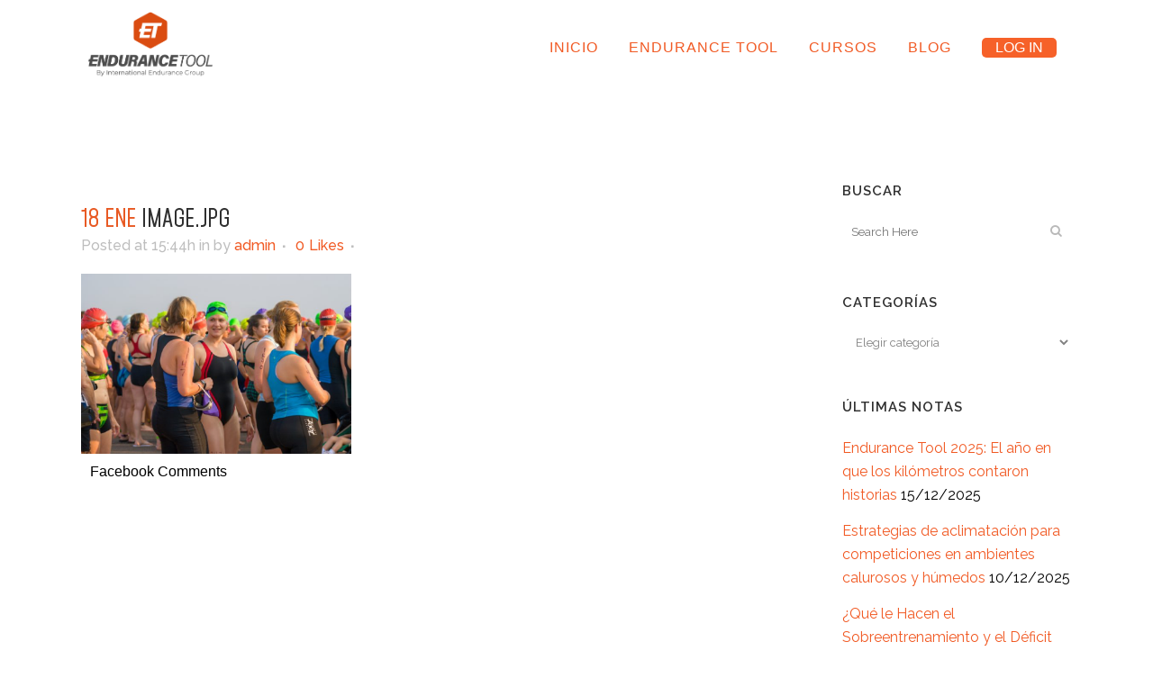

--- FILE ---
content_type: text/html; charset=UTF-8
request_url: https://blog.endurancegroup.org/image-jpg-266/
body_size: 15789
content:
<!DOCTYPE html>
<html lang="es-AR">
<head>
	<!-- Google tag (gtag.js) -->
<script async src="https://www.googletagmanager.com/gtag/js?id=G-WQXV8PJGQZ"></script>
<script>
  window.dataLayer = window.dataLayer || [];
  function gtag(){dataLayer.push(arguments);}
  gtag('js', new Date());

  gtag('config', 'G-WQXV8PJGQZ');
</script>
	
	<meta charset="UTF-8" />
	
	<title>ET |   image.jpg</title>

	
			
						<meta name="viewport" content="width=device-width,initial-scale=1,user-scalable=no">
		
	<link rel="profile" href="http://gmpg.org/xfn/11" />
	<link rel="pingback" href="https://blog.endurancegroup.org/xmlrpc.php" />
	<link rel="shortcut icon" type="image/x-icon" href="https://blog.endurance-tool.com/wp-content/uploads/2022/04/Endurance-Tool-pic.jpg">
	<link rel="apple-touch-icon" href="https://blog.endurance-tool.com/wp-content/uploads/2022/04/Endurance-Tool-pic.jpg"/>
	<link href='//fonts.googleapis.com/css?family=Raleway:100,200,300,400,500,600,700,800,900,300italic,400italic,700italic|Open+Sans:100,200,300,400,500,600,700,800,900,300italic,400italic,700italic|Raleway:100,200,300,400,500,600,700,800,900,300italic,400italic,700italic|Montserrat:100,200,300,400,500,600,700,800,900,300italic,400italic,700italic&subset=latin,latin-ext' rel='stylesheet' type='text/css'>
<script type="application/javascript">var QodeAjaxUrl = "https://blog.endurancegroup.org/wp-admin/admin-ajax.php"</script><meta name='robots' content='max-image-preview:large' />
<!-- Jetpack Site Verification Tags -->
<link rel='dns-prefetch' href='//secure.gravatar.com' />
<link rel='dns-prefetch' href='//stats.wp.com' />
<link rel='dns-prefetch' href='//v0.wordpress.com' />
<link rel='dns-prefetch' href='//widgets.wp.com' />
<link rel='dns-prefetch' href='//s0.wp.com' />
<link rel='dns-prefetch' href='//0.gravatar.com' />
<link rel='dns-prefetch' href='//1.gravatar.com' />
<link rel='dns-prefetch' href='//2.gravatar.com' />
<link rel="alternate" type="application/rss+xml" title="ET &raquo; Feed" href="https://blog.endurancegroup.org/feed/" />
<link rel="alternate" type="application/rss+xml" title="ET &raquo; RSS de los comentarios" href="https://blog.endurancegroup.org/comments/feed/" />
<link rel="alternate" type="application/rss+xml" title="ET &raquo; image.jpg RSS de los comentarios" href="https://blog.endurancegroup.org/feed/?attachment_id=827" />
<link rel="alternate" title="oEmbed (JSON)" type="application/json+oembed" href="https://blog.endurancegroup.org/wp-json/oembed/1.0/embed?url=https%3A%2F%2Fblog.endurancegroup.org%2Fimage-jpg-266%2F" />
<link rel="alternate" title="oEmbed (XML)" type="text/xml+oembed" href="https://blog.endurancegroup.org/wp-json/oembed/1.0/embed?url=https%3A%2F%2Fblog.endurancegroup.org%2Fimage-jpg-266%2F&#038;format=xml" />
<style id='wp-img-auto-sizes-contain-inline-css' type='text/css'>
img:is([sizes=auto i],[sizes^="auto," i]){contain-intrinsic-size:3000px 1500px}
/*# sourceURL=wp-img-auto-sizes-contain-inline-css */
</style>
<style id='wp-emoji-styles-inline-css' type='text/css'>

	img.wp-smiley, img.emoji {
		display: inline !important;
		border: none !important;
		box-shadow: none !important;
		height: 1em !important;
		width: 1em !important;
		margin: 0 0.07em !important;
		vertical-align: -0.1em !important;
		background: none !important;
		padding: 0 !important;
	}
/*# sourceURL=wp-emoji-styles-inline-css */
</style>
<style id='wp-block-library-inline-css' type='text/css'>
:root{--wp-block-synced-color:#7a00df;--wp-block-synced-color--rgb:122,0,223;--wp-bound-block-color:var(--wp-block-synced-color);--wp-editor-canvas-background:#ddd;--wp-admin-theme-color:#007cba;--wp-admin-theme-color--rgb:0,124,186;--wp-admin-theme-color-darker-10:#006ba1;--wp-admin-theme-color-darker-10--rgb:0,107,160.5;--wp-admin-theme-color-darker-20:#005a87;--wp-admin-theme-color-darker-20--rgb:0,90,135;--wp-admin-border-width-focus:2px}@media (min-resolution:192dpi){:root{--wp-admin-border-width-focus:1.5px}}.wp-element-button{cursor:pointer}:root .has-very-light-gray-background-color{background-color:#eee}:root .has-very-dark-gray-background-color{background-color:#313131}:root .has-very-light-gray-color{color:#eee}:root .has-very-dark-gray-color{color:#313131}:root .has-vivid-green-cyan-to-vivid-cyan-blue-gradient-background{background:linear-gradient(135deg,#00d084,#0693e3)}:root .has-purple-crush-gradient-background{background:linear-gradient(135deg,#34e2e4,#4721fb 50%,#ab1dfe)}:root .has-hazy-dawn-gradient-background{background:linear-gradient(135deg,#faaca8,#dad0ec)}:root .has-subdued-olive-gradient-background{background:linear-gradient(135deg,#fafae1,#67a671)}:root .has-atomic-cream-gradient-background{background:linear-gradient(135deg,#fdd79a,#004a59)}:root .has-nightshade-gradient-background{background:linear-gradient(135deg,#330968,#31cdcf)}:root .has-midnight-gradient-background{background:linear-gradient(135deg,#020381,#2874fc)}:root{--wp--preset--font-size--normal:16px;--wp--preset--font-size--huge:42px}.has-regular-font-size{font-size:1em}.has-larger-font-size{font-size:2.625em}.has-normal-font-size{font-size:var(--wp--preset--font-size--normal)}.has-huge-font-size{font-size:var(--wp--preset--font-size--huge)}.has-text-align-center{text-align:center}.has-text-align-left{text-align:left}.has-text-align-right{text-align:right}.has-fit-text{white-space:nowrap!important}#end-resizable-editor-section{display:none}.aligncenter{clear:both}.items-justified-left{justify-content:flex-start}.items-justified-center{justify-content:center}.items-justified-right{justify-content:flex-end}.items-justified-space-between{justify-content:space-between}.screen-reader-text{border:0;clip-path:inset(50%);height:1px;margin:-1px;overflow:hidden;padding:0;position:absolute;width:1px;word-wrap:normal!important}.screen-reader-text:focus{background-color:#ddd;clip-path:none;color:#444;display:block;font-size:1em;height:auto;left:5px;line-height:normal;padding:15px 23px 14px;text-decoration:none;top:5px;width:auto;z-index:100000}html :where(.has-border-color){border-style:solid}html :where([style*=border-top-color]){border-top-style:solid}html :where([style*=border-right-color]){border-right-style:solid}html :where([style*=border-bottom-color]){border-bottom-style:solid}html :where([style*=border-left-color]){border-left-style:solid}html :where([style*=border-width]){border-style:solid}html :where([style*=border-top-width]){border-top-style:solid}html :where([style*=border-right-width]){border-right-style:solid}html :where([style*=border-bottom-width]){border-bottom-style:solid}html :where([style*=border-left-width]){border-left-style:solid}html :where(img[class*=wp-image-]){height:auto;max-width:100%}:where(figure){margin:0 0 1em}html :where(.is-position-sticky){--wp-admin--admin-bar--position-offset:var(--wp-admin--admin-bar--height,0px)}@media screen and (max-width:600px){html :where(.is-position-sticky){--wp-admin--admin-bar--position-offset:0px}}

/*# sourceURL=wp-block-library-inline-css */
</style><style id='global-styles-inline-css' type='text/css'>
:root{--wp--preset--aspect-ratio--square: 1;--wp--preset--aspect-ratio--4-3: 4/3;--wp--preset--aspect-ratio--3-4: 3/4;--wp--preset--aspect-ratio--3-2: 3/2;--wp--preset--aspect-ratio--2-3: 2/3;--wp--preset--aspect-ratio--16-9: 16/9;--wp--preset--aspect-ratio--9-16: 9/16;--wp--preset--color--black: #000000;--wp--preset--color--cyan-bluish-gray: #abb8c3;--wp--preset--color--white: #ffffff;--wp--preset--color--pale-pink: #f78da7;--wp--preset--color--vivid-red: #cf2e2e;--wp--preset--color--luminous-vivid-orange: #ff6900;--wp--preset--color--luminous-vivid-amber: #fcb900;--wp--preset--color--light-green-cyan: #7bdcb5;--wp--preset--color--vivid-green-cyan: #00d084;--wp--preset--color--pale-cyan-blue: #8ed1fc;--wp--preset--color--vivid-cyan-blue: #0693e3;--wp--preset--color--vivid-purple: #9b51e0;--wp--preset--gradient--vivid-cyan-blue-to-vivid-purple: linear-gradient(135deg,rgb(6,147,227) 0%,rgb(155,81,224) 100%);--wp--preset--gradient--light-green-cyan-to-vivid-green-cyan: linear-gradient(135deg,rgb(122,220,180) 0%,rgb(0,208,130) 100%);--wp--preset--gradient--luminous-vivid-amber-to-luminous-vivid-orange: linear-gradient(135deg,rgb(252,185,0) 0%,rgb(255,105,0) 100%);--wp--preset--gradient--luminous-vivid-orange-to-vivid-red: linear-gradient(135deg,rgb(255,105,0) 0%,rgb(207,46,46) 100%);--wp--preset--gradient--very-light-gray-to-cyan-bluish-gray: linear-gradient(135deg,rgb(238,238,238) 0%,rgb(169,184,195) 100%);--wp--preset--gradient--cool-to-warm-spectrum: linear-gradient(135deg,rgb(74,234,220) 0%,rgb(151,120,209) 20%,rgb(207,42,186) 40%,rgb(238,44,130) 60%,rgb(251,105,98) 80%,rgb(254,248,76) 100%);--wp--preset--gradient--blush-light-purple: linear-gradient(135deg,rgb(255,206,236) 0%,rgb(152,150,240) 100%);--wp--preset--gradient--blush-bordeaux: linear-gradient(135deg,rgb(254,205,165) 0%,rgb(254,45,45) 50%,rgb(107,0,62) 100%);--wp--preset--gradient--luminous-dusk: linear-gradient(135deg,rgb(255,203,112) 0%,rgb(199,81,192) 50%,rgb(65,88,208) 100%);--wp--preset--gradient--pale-ocean: linear-gradient(135deg,rgb(255,245,203) 0%,rgb(182,227,212) 50%,rgb(51,167,181) 100%);--wp--preset--gradient--electric-grass: linear-gradient(135deg,rgb(202,248,128) 0%,rgb(113,206,126) 100%);--wp--preset--gradient--midnight: linear-gradient(135deg,rgb(2,3,129) 0%,rgb(40,116,252) 100%);--wp--preset--font-size--small: 13px;--wp--preset--font-size--medium: 20px;--wp--preset--font-size--large: 36px;--wp--preset--font-size--x-large: 42px;--wp--preset--spacing--20: 0.44rem;--wp--preset--spacing--30: 0.67rem;--wp--preset--spacing--40: 1rem;--wp--preset--spacing--50: 1.5rem;--wp--preset--spacing--60: 2.25rem;--wp--preset--spacing--70: 3.38rem;--wp--preset--spacing--80: 5.06rem;--wp--preset--shadow--natural: 6px 6px 9px rgba(0, 0, 0, 0.2);--wp--preset--shadow--deep: 12px 12px 50px rgba(0, 0, 0, 0.4);--wp--preset--shadow--sharp: 6px 6px 0px rgba(0, 0, 0, 0.2);--wp--preset--shadow--outlined: 6px 6px 0px -3px rgb(255, 255, 255), 6px 6px rgb(0, 0, 0);--wp--preset--shadow--crisp: 6px 6px 0px rgb(0, 0, 0);}:where(.is-layout-flex){gap: 0.5em;}:where(.is-layout-grid){gap: 0.5em;}body .is-layout-flex{display: flex;}.is-layout-flex{flex-wrap: wrap;align-items: center;}.is-layout-flex > :is(*, div){margin: 0;}body .is-layout-grid{display: grid;}.is-layout-grid > :is(*, div){margin: 0;}:where(.wp-block-columns.is-layout-flex){gap: 2em;}:where(.wp-block-columns.is-layout-grid){gap: 2em;}:where(.wp-block-post-template.is-layout-flex){gap: 1.25em;}:where(.wp-block-post-template.is-layout-grid){gap: 1.25em;}.has-black-color{color: var(--wp--preset--color--black) !important;}.has-cyan-bluish-gray-color{color: var(--wp--preset--color--cyan-bluish-gray) !important;}.has-white-color{color: var(--wp--preset--color--white) !important;}.has-pale-pink-color{color: var(--wp--preset--color--pale-pink) !important;}.has-vivid-red-color{color: var(--wp--preset--color--vivid-red) !important;}.has-luminous-vivid-orange-color{color: var(--wp--preset--color--luminous-vivid-orange) !important;}.has-luminous-vivid-amber-color{color: var(--wp--preset--color--luminous-vivid-amber) !important;}.has-light-green-cyan-color{color: var(--wp--preset--color--light-green-cyan) !important;}.has-vivid-green-cyan-color{color: var(--wp--preset--color--vivid-green-cyan) !important;}.has-pale-cyan-blue-color{color: var(--wp--preset--color--pale-cyan-blue) !important;}.has-vivid-cyan-blue-color{color: var(--wp--preset--color--vivid-cyan-blue) !important;}.has-vivid-purple-color{color: var(--wp--preset--color--vivid-purple) !important;}.has-black-background-color{background-color: var(--wp--preset--color--black) !important;}.has-cyan-bluish-gray-background-color{background-color: var(--wp--preset--color--cyan-bluish-gray) !important;}.has-white-background-color{background-color: var(--wp--preset--color--white) !important;}.has-pale-pink-background-color{background-color: var(--wp--preset--color--pale-pink) !important;}.has-vivid-red-background-color{background-color: var(--wp--preset--color--vivid-red) !important;}.has-luminous-vivid-orange-background-color{background-color: var(--wp--preset--color--luminous-vivid-orange) !important;}.has-luminous-vivid-amber-background-color{background-color: var(--wp--preset--color--luminous-vivid-amber) !important;}.has-light-green-cyan-background-color{background-color: var(--wp--preset--color--light-green-cyan) !important;}.has-vivid-green-cyan-background-color{background-color: var(--wp--preset--color--vivid-green-cyan) !important;}.has-pale-cyan-blue-background-color{background-color: var(--wp--preset--color--pale-cyan-blue) !important;}.has-vivid-cyan-blue-background-color{background-color: var(--wp--preset--color--vivid-cyan-blue) !important;}.has-vivid-purple-background-color{background-color: var(--wp--preset--color--vivid-purple) !important;}.has-black-border-color{border-color: var(--wp--preset--color--black) !important;}.has-cyan-bluish-gray-border-color{border-color: var(--wp--preset--color--cyan-bluish-gray) !important;}.has-white-border-color{border-color: var(--wp--preset--color--white) !important;}.has-pale-pink-border-color{border-color: var(--wp--preset--color--pale-pink) !important;}.has-vivid-red-border-color{border-color: var(--wp--preset--color--vivid-red) !important;}.has-luminous-vivid-orange-border-color{border-color: var(--wp--preset--color--luminous-vivid-orange) !important;}.has-luminous-vivid-amber-border-color{border-color: var(--wp--preset--color--luminous-vivid-amber) !important;}.has-light-green-cyan-border-color{border-color: var(--wp--preset--color--light-green-cyan) !important;}.has-vivid-green-cyan-border-color{border-color: var(--wp--preset--color--vivid-green-cyan) !important;}.has-pale-cyan-blue-border-color{border-color: var(--wp--preset--color--pale-cyan-blue) !important;}.has-vivid-cyan-blue-border-color{border-color: var(--wp--preset--color--vivid-cyan-blue) !important;}.has-vivid-purple-border-color{border-color: var(--wp--preset--color--vivid-purple) !important;}.has-vivid-cyan-blue-to-vivid-purple-gradient-background{background: var(--wp--preset--gradient--vivid-cyan-blue-to-vivid-purple) !important;}.has-light-green-cyan-to-vivid-green-cyan-gradient-background{background: var(--wp--preset--gradient--light-green-cyan-to-vivid-green-cyan) !important;}.has-luminous-vivid-amber-to-luminous-vivid-orange-gradient-background{background: var(--wp--preset--gradient--luminous-vivid-amber-to-luminous-vivid-orange) !important;}.has-luminous-vivid-orange-to-vivid-red-gradient-background{background: var(--wp--preset--gradient--luminous-vivid-orange-to-vivid-red) !important;}.has-very-light-gray-to-cyan-bluish-gray-gradient-background{background: var(--wp--preset--gradient--very-light-gray-to-cyan-bluish-gray) !important;}.has-cool-to-warm-spectrum-gradient-background{background: var(--wp--preset--gradient--cool-to-warm-spectrum) !important;}.has-blush-light-purple-gradient-background{background: var(--wp--preset--gradient--blush-light-purple) !important;}.has-blush-bordeaux-gradient-background{background: var(--wp--preset--gradient--blush-bordeaux) !important;}.has-luminous-dusk-gradient-background{background: var(--wp--preset--gradient--luminous-dusk) !important;}.has-pale-ocean-gradient-background{background: var(--wp--preset--gradient--pale-ocean) !important;}.has-electric-grass-gradient-background{background: var(--wp--preset--gradient--electric-grass) !important;}.has-midnight-gradient-background{background: var(--wp--preset--gradient--midnight) !important;}.has-small-font-size{font-size: var(--wp--preset--font-size--small) !important;}.has-medium-font-size{font-size: var(--wp--preset--font-size--medium) !important;}.has-large-font-size{font-size: var(--wp--preset--font-size--large) !important;}.has-x-large-font-size{font-size: var(--wp--preset--font-size--x-large) !important;}
/*# sourceURL=global-styles-inline-css */
</style>

<style id='classic-theme-styles-inline-css' type='text/css'>
/*! This file is auto-generated */
.wp-block-button__link{color:#fff;background-color:#32373c;border-radius:9999px;box-shadow:none;text-decoration:none;padding:calc(.667em + 2px) calc(1.333em + 2px);font-size:1.125em}.wp-block-file__button{background:#32373c;color:#fff;text-decoration:none}
/*# sourceURL=/wp-includes/css/classic-themes.min.css */
</style>
<link rel='stylesheet' id='default_style-css' href='https://blog.endurancegroup.org/wp-content/themes/bridge/style.css?ver=6.9' type='text/css' media='all' />
<link rel='stylesheet' id='qode_font_awesome-css' href='https://blog.endurancegroup.org/wp-content/themes/bridge/css/font-awesome/css/font-awesome.min.css?ver=6.9' type='text/css' media='all' />
<link rel='stylesheet' id='qode_font_elegant-css' href='https://blog.endurancegroup.org/wp-content/themes/bridge/css/elegant-icons/style.min.css?ver=6.9' type='text/css' media='all' />
<link rel='stylesheet' id='qode_linea_icons-css' href='https://blog.endurancegroup.org/wp-content/themes/bridge/css/linea-icons/style.css?ver=6.9' type='text/css' media='all' />
<link rel='stylesheet' id='qode_dripicons-css' href='https://blog.endurancegroup.org/wp-content/themes/bridge/css/dripicons/dripicons.css?ver=6.9' type='text/css' media='all' />
<link rel='stylesheet' id='stylesheet-css' href='https://blog.endurancegroup.org/wp-content/themes/bridge/css/stylesheet.min.css?ver=6.9' type='text/css' media='all' />
<link rel='stylesheet' id='qode_print-css' href='https://blog.endurancegroup.org/wp-content/themes/bridge/css/print.css?ver=6.9' type='text/css' media='all' />
<link rel='stylesheet' id='mac_stylesheet-css' href='https://blog.endurancegroup.org/wp-content/themes/bridge/css/mac_stylesheet.css?ver=6.9' type='text/css' media='all' />
<link rel='stylesheet' id='webkit-css' href='https://blog.endurancegroup.org/wp-content/themes/bridge/css/webkit_stylesheet.css?ver=6.9' type='text/css' media='all' />
<link rel='stylesheet' id='style_dynamic-css' href='https://blog.endurancegroup.org/wp-content/themes/bridge/css/style_dynamic.css?ver=1649776502' type='text/css' media='all' />
<link rel='stylesheet' id='responsive-css' href='https://blog.endurancegroup.org/wp-content/themes/bridge/css/responsive.min.css?ver=6.9' type='text/css' media='all' />
<link rel='stylesheet' id='style_dynamic_responsive-css' href='https://blog.endurancegroup.org/wp-content/themes/bridge/css/style_dynamic_responsive.css?ver=1649776502' type='text/css' media='all' />
<link rel='stylesheet' id='custom_css-css' href='https://blog.endurancegroup.org/wp-content/themes/bridge/css/custom_css.css?ver=1741805021' type='text/css' media='all' />
<link rel='stylesheet' id='jetpack_likes-css' href='https://blog.endurancegroup.org/wp-content/plugins/jetpack/modules/likes/style.css?ver=15.3.1' type='text/css' media='all' />
<link rel='stylesheet' id='font-awesome-css' href='https://blog.endurancegroup.org/wp-content/plugins/popup-anything-on-click/assets/css/font-awesome.min.css?ver=2.9.1' type='text/css' media='all' />
<link rel='stylesheet' id='popupaoc-public-style-css' href='https://blog.endurancegroup.org/wp-content/plugins/popup-anything-on-click/assets/css/popupaoc-public.css?ver=2.9.1' type='text/css' media='all' />
<script type="text/javascript" src="https://blog.endurancegroup.org/wp-includes/js/jquery/jquery.min.js?ver=3.7.1" id="jquery-core-js"></script>
<script type="text/javascript" src="https://blog.endurancegroup.org/wp-includes/js/jquery/jquery-migrate.min.js?ver=3.4.1" id="jquery-migrate-js"></script>
<link rel="https://api.w.org/" href="https://blog.endurancegroup.org/wp-json/" /><link rel="alternate" title="JSON" type="application/json" href="https://blog.endurancegroup.org/wp-json/wp/v2/media/827" /><link rel="EditURI" type="application/rsd+xml" title="RSD" href="https://blog.endurancegroup.org/xmlrpc.php?rsd" />
<meta name="generator" content="WordPress 6.9" />
<link rel="canonical" href="https://blog.endurancegroup.org/image-jpg-266/" />
<link rel='shortlink' href='https://wp.me/a9EgLQ-dl' />
<meta property="fb:app_id" content="355574844852626"/>
            <!--/ Facebook Thumb Fixer Open Graph /-->
            <meta property="og:type" content="article" />
            <meta property="og:url" content="https://blog.endurancegroup.org/image-jpg-266/" />
            <meta property="og:title" content="image.jpg" />
            <meta property="og:description" content="Facebook Comments" />
            <meta property="og:site_name" content="ET" />
            <meta property="og:image" content="" />

            <meta itemscope itemtype="article" />
            <meta itemprop="description" content="Facebook Comments" />
            <meta itemprop="image" content="" />
            
	<meta property="fb:app_id" content="465816273431502" />
	
	<style>img#wpstats{display:none}</style>
		<meta name="description" content="Endurance Tool." />
<link rel="icon" href="https://blog.endurancegroup.org/wp-content/uploads/2021/06/et_favicon_96x96.png" sizes="32x32" />
<link rel="icon" href="https://blog.endurancegroup.org/wp-content/uploads/2021/06/et_favicon_96x96.png" sizes="192x192" />
<link rel="apple-touch-icon" href="https://blog.endurancegroup.org/wp-content/uploads/2021/06/et_favicon_96x96.png" />
<meta name="msapplication-TileImage" content="https://blog.endurancegroup.org/wp-content/uploads/2021/06/et_favicon_96x96.png" />
		<style type="text/css" id="wp-custom-css">
			body {
	font-size: 16px;
	color: #000000;
}
.wrapper, body {
   background-color: #ffffff;
}
.content, .content .container, .full_width {
    background-color: #ffffff;
}

.blog_holder.masonry .blog_holder_grid_sizer, .blog_holder.masonry article {
	box-shadow: 0 4px 40px 0 rgba(0,0,0,.08);
}
.entry_title a {
    font-family: 'Mohave'!important;
    font-size: 1.7em!important;
}
.h2, h2 {
    font-size: 26px;
}
a{
	color: #f15a24 !important;
}


.header_bottom {
	/*background: #2b374f;*/
}
nav.main_menu>ul>li>a>span:not(.plus), nav.vertical_menu>ul>li>a>span:not(.plus) {
    font-family: Roboto, sans-serif;
    font-size: 1rem;
    font-weight: 400;
}
nav.main_menu > ul > li > a {
    border-bottom: 1px solid #FFFFFF;
}
nav.main_menu > ul > li > a:hover {
    border-bottom: 1px solid #F66129;
}
nav.main_menu > ul > li:last-child > a > span:nth-child(2) {
	    position: relative !important;
    display: block !important;
    margin-top: 50%;
    min-height: 0;
    justify-content: unset;
    align-items: unset;
    border-radius: 5px;
    color: #fff;
		background-color:#F66129;
    transition: all .5s;
    letter-spacing: 0;
    padding: 2px 15px;
}
nav.main_menu > ul > li:last-child:hover > a {
	border-bottom: 1px solid #FFFFFF !important;
}
.drop_down .second .inner>ul, li.narrow .second .inner ul {
    background-color: #FFFFFF;
    border-color: #FFFFFF;
}
li.narrow .second .inner ul {
	box-shadow: 0 28px 50px rgba(0,0,0,.16);
	padding: 30px;
}
.drop_down .narrow .second .inner ul li {
    padding: 0;
    min-width: 140px;
    width: auto;
}
.drop_down .narrow .second .inner ul li a {
	font-size: 1rem;
  font-family: Roboto, sans-serif;
  font-weight: 700;
	color: #343434 !important;
	padding: 5px 0;
	letter-spacing: 0;
}
.drop_down .narrow .second .inner ul li a:hover {
	color: #F66129;
}
.footer_bottom {
	color: #999ba1;
	padding-top: 20px;	
}
.footer_bottom_holder {
    padding-bottom: 20px;
}
body.home .filter_outer .filter_holder {
text-align:left;
}
body.home .filter_outer .filter_holder ul {
display: flex;
}
body.home .filter_outer .filter_holder ul li[data-filter="*"] span {
text-indent: -9999px;
  line-height: 0;
}
body.home .filter_outer .filter_holder ul li[data-filter="*"] span:after {
content: "Todos";
  text-indent: 0;
  display: block;
  line-height: initial;
}
body.home .filter_outer .filter_holder ul li[data-filter=".category-entrenador"] {
order:1;
}
body.home .filter_outer .filter_holder ul li[data-filter=".category-deportista"] {
order:3;
}
label.screen-reader-text[for="cat"] {
display: none;
}
.column4.footer_col4 > .column_inner > #custom_html-2 {
display: inline-block;
	margin-left: 0;
}
.column4.footer_col4 > .column_inner > #custom_html-2 > .textwidget.custom-html-widget > .q_social_icon_holder.normal_social {
line-height: 18px;
top: 4px;
}
.column4.footer_col4 > .column_inner > #custom_html-2 > .textwidget.custom-html-widget > .q_social_icon_holder.normal_social:hover img {
opacity: .5;
}		</style>
		<link rel='stylesheet' id='dashicons-css' href='https://blog.endurancegroup.org/wp-includes/css/dashicons.min.css?ver=6.9' type='text/css' media='all' />
<link rel='stylesheet' id='thickbox-css' href='https://blog.endurancegroup.org/wp-includes/js/thickbox/thickbox.css?ver=6.9' type='text/css' media='all' />
</head>


<body class="attachment wp-singular attachment-template-default single single-attachment postid-827 attachmentid-827 attachment-jpeg wp-theme-bridge  qode-page-loading-effect-enabled qode-content-sidebar-responsive qode-theme-ver-13.2 qode-theme-bridge" itemscope itemtype="http://schema.org/WebPage">

		<div class="qode-page-loading-effect-holder">
		<div class="ajax_loader"><div class="ajax_loader_1"><div class="five_rotating_circles"><div class="spinner-container container1"><div class="circle1"></div><div class="circle2"></div><div class="circle3"></div><div class="circle4"></div></div><div class="spinner-container container2"><div class="circle1"></div><div class="circle2"></div><div class="circle3"></div><div class="circle4"></div></div><div class="spinner-container container3"><div class="circle1"></div><div class="circle2"></div><div class="circle3"></div><div class="circle4"></div></div></div></div></div>
			</div>
	
<div class="wrapper">
	<div class="wrapper_inner">

    
    <!-- Google Analytics start -->
        <!-- Google Analytics end -->

	<header class=" scroll_header_top_area  stick scrolled_not_transparent page_header">
	<div class="header_inner clearfix">
				<div class="header_top_bottom_holder">
			
			<div class="header_bottom clearfix" style='' >
								<div class="container">
					<div class="container_inner clearfix">
																				<div class="header_inner_left">
																	<div class="mobile_menu_button">
		<span>
			<i class="qode_icon_font_awesome fa fa-bars " ></i>		</span>
	</div>
								<div class="logo_wrapper" >
	<div class="q_logo">
		<a itemprop="url" href="https://blog.endurancegroup.org/" >
             <img itemprop="image" class="normal" src="https://blog.endurance-tool.com/wp-content/uploads/2021/06/Endurance-Tool.png" alt="Logo"/> 			 <img itemprop="image" class="light" src="https://blog.endurance-tool.com/wp-content/themes/bridge/img/logo_white.png" alt="Logo"/> 			 <img itemprop="image" class="dark" src="https://blog.endurance-tool.com/wp-content/uploads/2021/06/Endurance-Tool.png" alt="Logo"/> 			 <img itemprop="image" class="sticky" src="https://blog.endurance-tool.com/wp-content/uploads/2021/06/Endurance-Tool.png" alt="Logo"/> 			 <img itemprop="image" class="mobile" src="https://blog.endurance-tool.com/wp-content/uploads/2021/06/Endurance-Tool.png" alt="Logo"/> 					</a>
	</div>
	</div>															</div>
															<div class="header_inner_right">
									<div class="side_menu_button_wrapper right">
																														<div class="side_menu_button">
																																											</div>
									</div>
								</div>
							
							
							<nav class="main_menu drop_down right">
								<ul id="menu-main" class=""><li id="nav-menu-item-2595" class="menu-item menu-item-type-custom menu-item-object-custom  narrow"><a href="https://www.endurancegroup.org" class=""><i class="menu_icon blank fa"></i><span>INICIO</span><span class="plus"></span></a></li>
<li id="nav-menu-item-2596" class="menu-item menu-item-type-custom menu-item-object-custom menu-item-has-children  has_sub narrow"><a href="https://www.endurancegroup.org/index.php/es/endurance-tool/entrenador" class=""><i class="menu_icon blank fa"></i><span>ENDURANCE TOOL</span><span class="plus"></span></a>
<div class="second"><div class="inner"><ul>
	<li id="nav-menu-item-5033" class="menu-item menu-item-type-custom menu-item-object-custom "><a href="https://www.endurancegroup.org/index.php/es/endurance-tool/entrenador" class=""><i class="menu_icon blank fa"></i><span>ENTRENADOR</span><span class="plus"></span></a></li>
	<li id="nav-menu-item-5034" class="menu-item menu-item-type-custom menu-item-object-custom "><a href="https://www.endurancegroup.org/index.php/es/endurance-tool/atleta" class=""><i class="menu_icon blank fa"></i><span>ATLETA</span><span class="plus"></span></a></li>
</ul></div></div>
</li>
<li id="nav-menu-item-2597" class="menu-item menu-item-type-custom menu-item-object-custom  narrow"><a href="https://www.endurancegroup.org/index.php/cursos" class=""><i class="menu_icon blank fa"></i><span>Cursos</span><span class="plus"></span></a></li>
<li id="nav-menu-item-89" class="menu-item menu-item-type-custom menu-item-object-custom  narrow"><a href="https://blog.endurance-tool.com/" class=""><i class="menu_icon blank fa"></i><span>Blog</span><span class="plus"></span></a></li>
<li id="nav-menu-item-91" class="menu-item menu-item-type-custom menu-item-object-custom  narrow"><a href="https://et.endurancegroup.org/" class=""><i class="menu_icon blank fa"></i><span>LOG IN</span><span class="plus"></span></a></li>
</ul>							</nav>
														<nav class="mobile_menu">
	<ul id="menu-main-1" class=""><li id="mobile-menu-item-2595" class="menu-item menu-item-type-custom menu-item-object-custom "><a href="https://www.endurancegroup.org" class=""><span>INICIO</span></a><span class="mobile_arrow"><i class="fa fa-angle-right"></i><i class="fa fa-angle-down"></i></span></li>
<li id="mobile-menu-item-2596" class="menu-item menu-item-type-custom menu-item-object-custom menu-item-has-children  has_sub"><a href="https://www.endurancegroup.org/index.php/es/endurance-tool/entrenador" class=""><span>ENDURANCE TOOL</span></a><span class="mobile_arrow"><i class="fa fa-angle-right"></i><i class="fa fa-angle-down"></i></span>
<ul class="sub_menu">
	<li id="mobile-menu-item-5033" class="menu-item menu-item-type-custom menu-item-object-custom "><a href="https://www.endurancegroup.org/index.php/es/endurance-tool/entrenador" class=""><span>ENTRENADOR</span></a><span class="mobile_arrow"><i class="fa fa-angle-right"></i><i class="fa fa-angle-down"></i></span></li>
	<li id="mobile-menu-item-5034" class="menu-item menu-item-type-custom menu-item-object-custom "><a href="https://www.endurancegroup.org/index.php/es/endurance-tool/atleta" class=""><span>ATLETA</span></a><span class="mobile_arrow"><i class="fa fa-angle-right"></i><i class="fa fa-angle-down"></i></span></li>
</ul>
</li>
<li id="mobile-menu-item-2597" class="menu-item menu-item-type-custom menu-item-object-custom "><a href="https://www.endurancegroup.org/index.php/cursos" class=""><span>Cursos</span></a><span class="mobile_arrow"><i class="fa fa-angle-right"></i><i class="fa fa-angle-down"></i></span></li>
<li id="mobile-menu-item-89" class="menu-item menu-item-type-custom menu-item-object-custom "><a href="https://blog.endurance-tool.com/" class=""><span>Blog</span></a><span class="mobile_arrow"><i class="fa fa-angle-right"></i><i class="fa fa-angle-down"></i></span></li>
<li id="mobile-menu-item-91" class="menu-item menu-item-type-custom menu-item-object-custom "><a href="https://et.endurancegroup.org/" class=""><span>LOG IN</span></a><span class="mobile_arrow"><i class="fa fa-angle-right"></i><i class="fa fa-angle-down"></i></span></li>
</ul></nav>																				</div>
					</div>
									</div>
			</div>
		</div>

</header>	<a id="back_to_top" href="#">
        <span class="fa-stack">
            <i class="qode_icon_font_awesome fa fa-arrow-up " ></i>        </span>
	</a>
	
	
    
    <div class="content ">
        <div class="content_inner  ">
    			<div class="title_outer title_without_animation"    data-height="200">
		<div class="title title_size_small  position_left " style="height:200px;">
			<div class="image not_responsive"></div>
											</div>
			</div>
										<div class="container">
														<div class="container_inner default_template_holder" >
																
							<div class="two_columns_75_25 background_color_sidebar grid2 clearfix">
								<div class="column1">
											
									<div class="column_inner">
										<div class="blog_single blog_holder">
													<article id="post-827" class="post-827 attachment type-attachment status-inherit hentry">
			<div class="post_content_holder">
								<div class="post_text">
					<div class="post_text_inner">
						<h2 itemprop="name" class="entry_title"><span itemprop="dateCreated" class="date entry_date updated">18 Ene<meta itemprop="interactionCount" content="UserComments: 0"/></span> image.jpg</h2>
						<div class="post_info">
							<span class="time">Posted at 15:44h</span>
							in 							<span class="post_author">
								by								<a itemprop="author" class="post_author_link" href="https://blog.endurancegroup.org/author/admin/">admin</a>
							</span>
							                                        <span class="dots"><i class="fa fa-square"></i></span>
        <div class="blog_like">
            <a  href="#" class="qode-like" id="qode-like-827" title="Like this">0<span>  Likes</span></a>        </div>
                <span class="dots"><i class="fa fa-square"></i></span>    						</div>
						<p class="attachment"><a href='https://blog.endurancegroup.org/wp-content/uploads/2018/01/image-265.jpg'><img fetchpriority="high" decoding="async" width="300" height="200" src="https://blog.endurancegroup.org/wp-content/uploads/2018/01/image-265.jpg" class="attachment-medium size-medium" alt="" data-attachment-id="827" data-permalink="https://blog.endurancegroup.org/image-jpg-266/" data-orig-file="https://blog.endurancegroup.org/wp-content/uploads/2018/01/image-265.jpg" data-orig-size="893,596" data-comments-opened="1" data-image-meta="{&quot;aperture&quot;:&quot;0&quot;,&quot;credit&quot;:&quot;&quot;,&quot;camera&quot;:&quot;&quot;,&quot;caption&quot;:&quot;&quot;,&quot;created_timestamp&quot;:&quot;0&quot;,&quot;copyright&quot;:&quot;&quot;,&quot;focal_length&quot;:&quot;0&quot;,&quot;iso&quot;:&quot;0&quot;,&quot;shutter_speed&quot;:&quot;0&quot;,&quot;title&quot;:&quot;&quot;,&quot;orientation&quot;:&quot;0&quot;}" data-image-title="image.jpg" data-image-description="" data-image-caption="" data-medium-file="https://blog.endurancegroup.org/wp-content/uploads/2018/01/image-265.jpg" data-large-file="https://blog.endurancegroup.org/wp-content/uploads/2018/01/image-265.jpg" /></a></p>
<div id="wpdevar_comment_2" style="width:100%;text-align:left;">
		<span style="padding: 10px;font-size:16px;font-family:Arial,Helvetica Neue,Helvetica,sans-serif;color:#000000;">Facebook Comments</span>
		<div class="fb-comments" data-href="https://blog.endurancegroup.org/image-jpg-266/" data-order-by="social" data-numposts="10" data-width="100%" style="display:block;"></div></div><style>#wpdevar_comment_2 span,#wpdevar_comment_2 iframe{width:100% !important;} #wpdevar_comment_2 iframe{max-height: 100% !important;}</style>					</div>
				</div>
			</div>
		
	    	</article>										</div>
										
										<br/><br/> 
									</div>
								</div>	
								<div class="column2"> 
										<div class="column_inner">
		<aside class="sidebar">
							
			<div id="search-3" class="widget widget_search posts_holder"><h5>Buscar</h5><form role="search" method="get" id="searchform" action="https://blog.endurancegroup.org/">
    <div><label class="screen-reader-text" for="s">Search for:</label>
        <input type="text" value="" placeholder="Search Here" name="s" id="s" />
        <input type="submit" id="searchsubmit" value="&#xf002" />
    </div>
</form></div><div id="categories-4" class="widget widget_categories posts_holder"><h5>Categorías</h5><form action="https://blog.endurancegroup.org" method="get"><label class="screen-reader-text" for="cat">Categorías</label><select  name='cat' id='cat' class='postform'>
	<option value='-1'>Elegir categoría</option>
	<option class="level-0" value="39">Ciclismo</option>
	<option class="level-0" value="236">Deportista</option>
	<option class="level-0" value="23">Entrenador</option>
	<option class="level-0" value="40">Natación</option>
	<option class="level-0" value="36">Running</option>
	<option class="level-0" value="37">Trail running</option>
	<option class="level-0" value="38">Triatlón</option>
	<option class="level-0" value="1">Varios</option>
</select>
</form><script type="text/javascript">
/* <![CDATA[ */

( ( dropdownId ) => {
	const dropdown = document.getElementById( dropdownId );
	function onSelectChange() {
		setTimeout( () => {
			if ( 'escape' === dropdown.dataset.lastkey ) {
				return;
			}
			if ( dropdown.value && parseInt( dropdown.value ) > 0 && dropdown instanceof HTMLSelectElement ) {
				dropdown.parentElement.submit();
			}
		}, 250 );
	}
	function onKeyUp( event ) {
		if ( 'Escape' === event.key ) {
			dropdown.dataset.lastkey = 'escape';
		} else {
			delete dropdown.dataset.lastkey;
		}
	}
	function onClick() {
		delete dropdown.dataset.lastkey;
	}
	dropdown.addEventListener( 'keyup', onKeyUp );
	dropdown.addEventListener( 'click', onClick );
	dropdown.addEventListener( 'change', onSelectChange );
})( "cat" );

//# sourceURL=WP_Widget_Categories%3A%3Awidget
/* ]]> */
</script>
</div>
		<div id="recent-posts-2" class="widget widget_recent_entries posts_holder">
		<h5>Últimas Notas</h5>
		<ul>
											<li>
					<a href="https://blog.endurancegroup.org/endurance-tool-2025-el-ano-en-que-los-kilometros-contaron-historias/">Endurance Tool 2025: El año en que los kilómetros contaron historias</a>
											<span class="post-date">15/12/2025</span>
									</li>
											<li>
					<a href="https://blog.endurancegroup.org/estrategias-de-aclimatacion-para-competiciones-en-ambientes-calurosos-y-humedos/">Estrategias de aclimatación para competiciones en ambientes calurosos y húmedos</a>
											<span class="post-date">10/12/2025</span>
									</li>
											<li>
					<a href="https://blog.endurancegroup.org/que-le-hacen-el-sobreentrenamiento-y-el-deficit-de-energia-a-tu-tiroides/">¿Qué le Hacen el Sobreentrenamiento y el Déficit de Energía a tu Tiroides?</a>
											<span class="post-date">20/11/2025</span>
									</li>
					</ul>

		</div><div id="archives-3" class="widget widget_archive posts_holder"><h5>Archivo por mes</h5>		<label class="screen-reader-text" for="archives-dropdown-3">Archivo por mes</label>
		<select id="archives-dropdown-3" name="archive-dropdown">
			
			<option value="">Elegir mes</option>
				<option value='https://blog.endurancegroup.org/2025/12/'> diciembre 2025 </option>
	<option value='https://blog.endurancegroup.org/2025/11/'> noviembre 2025 </option>
	<option value='https://blog.endurancegroup.org/2025/10/'> octubre 2025 </option>
	<option value='https://blog.endurancegroup.org/2025/08/'> agosto 2025 </option>
	<option value='https://blog.endurancegroup.org/2025/06/'> junio 2025 </option>
	<option value='https://blog.endurancegroup.org/2025/03/'> marzo 2025 </option>
	<option value='https://blog.endurancegroup.org/2024/12/'> diciembre 2024 </option>
	<option value='https://blog.endurancegroup.org/2024/11/'> noviembre 2024 </option>
	<option value='https://blog.endurancegroup.org/2024/10/'> octubre 2024 </option>
	<option value='https://blog.endurancegroup.org/2024/08/'> agosto 2024 </option>
	<option value='https://blog.endurancegroup.org/2024/07/'> julio 2024 </option>
	<option value='https://blog.endurancegroup.org/2024/06/'> junio 2024 </option>
	<option value='https://blog.endurancegroup.org/2024/05/'> mayo 2024 </option>
	<option value='https://blog.endurancegroup.org/2024/01/'> enero 2024 </option>
	<option value='https://blog.endurancegroup.org/2023/11/'> noviembre 2023 </option>
	<option value='https://blog.endurancegroup.org/2023/09/'> septiembre 2023 </option>
	<option value='https://blog.endurancegroup.org/2023/08/'> agosto 2023 </option>
	<option value='https://blog.endurancegroup.org/2023/06/'> junio 2023 </option>
	<option value='https://blog.endurancegroup.org/2023/05/'> mayo 2023 </option>
	<option value='https://blog.endurancegroup.org/2023/04/'> abril 2023 </option>
	<option value='https://blog.endurancegroup.org/2023/03/'> marzo 2023 </option>
	<option value='https://blog.endurancegroup.org/2023/01/'> enero 2023 </option>
	<option value='https://blog.endurancegroup.org/2022/11/'> noviembre 2022 </option>
	<option value='https://blog.endurancegroup.org/2022/10/'> octubre 2022 </option>
	<option value='https://blog.endurancegroup.org/2022/09/'> septiembre 2022 </option>
	<option value='https://blog.endurancegroup.org/2022/08/'> agosto 2022 </option>
	<option value='https://blog.endurancegroup.org/2022/07/'> julio 2022 </option>
	<option value='https://blog.endurancegroup.org/2022/06/'> junio 2022 </option>
	<option value='https://blog.endurancegroup.org/2022/05/'> mayo 2022 </option>
	<option value='https://blog.endurancegroup.org/2022/04/'> abril 2022 </option>
	<option value='https://blog.endurancegroup.org/2022/03/'> marzo 2022 </option>
	<option value='https://blog.endurancegroup.org/2022/02/'> febrero 2022 </option>
	<option value='https://blog.endurancegroup.org/2022/01/'> enero 2022 </option>
	<option value='https://blog.endurancegroup.org/2021/12/'> diciembre 2021 </option>
	<option value='https://blog.endurancegroup.org/2021/11/'> noviembre 2021 </option>
	<option value='https://blog.endurancegroup.org/2021/10/'> octubre 2021 </option>
	<option value='https://blog.endurancegroup.org/2021/09/'> septiembre 2021 </option>
	<option value='https://blog.endurancegroup.org/2021/08/'> agosto 2021 </option>
	<option value='https://blog.endurancegroup.org/2021/07/'> julio 2021 </option>
	<option value='https://blog.endurancegroup.org/2021/06/'> junio 2021 </option>
	<option value='https://blog.endurancegroup.org/2021/05/'> mayo 2021 </option>
	<option value='https://blog.endurancegroup.org/2021/04/'> abril 2021 </option>
	<option value='https://blog.endurancegroup.org/2021/03/'> marzo 2021 </option>
	<option value='https://blog.endurancegroup.org/2021/02/'> febrero 2021 </option>
	<option value='https://blog.endurancegroup.org/2021/01/'> enero 2021 </option>
	<option value='https://blog.endurancegroup.org/2020/12/'> diciembre 2020 </option>
	<option value='https://blog.endurancegroup.org/2020/11/'> noviembre 2020 </option>
	<option value='https://blog.endurancegroup.org/2020/10/'> octubre 2020 </option>
	<option value='https://blog.endurancegroup.org/2020/09/'> septiembre 2020 </option>
	<option value='https://blog.endurancegroup.org/2020/08/'> agosto 2020 </option>
	<option value='https://blog.endurancegroup.org/2020/07/'> julio 2020 </option>
	<option value='https://blog.endurancegroup.org/2020/06/'> junio 2020 </option>
	<option value='https://blog.endurancegroup.org/2020/05/'> mayo 2020 </option>
	<option value='https://blog.endurancegroup.org/2020/04/'> abril 2020 </option>
	<option value='https://blog.endurancegroup.org/2020/03/'> marzo 2020 </option>
	<option value='https://blog.endurancegroup.org/2020/02/'> febrero 2020 </option>
	<option value='https://blog.endurancegroup.org/2020/01/'> enero 2020 </option>
	<option value='https://blog.endurancegroup.org/2019/12/'> diciembre 2019 </option>
	<option value='https://blog.endurancegroup.org/2019/11/'> noviembre 2019 </option>
	<option value='https://blog.endurancegroup.org/2019/10/'> octubre 2019 </option>
	<option value='https://blog.endurancegroup.org/2019/09/'> septiembre 2019 </option>
	<option value='https://blog.endurancegroup.org/2019/08/'> agosto 2019 </option>
	<option value='https://blog.endurancegroup.org/2019/07/'> julio 2019 </option>
	<option value='https://blog.endurancegroup.org/2019/06/'> junio 2019 </option>
	<option value='https://blog.endurancegroup.org/2019/05/'> mayo 2019 </option>
	<option value='https://blog.endurancegroup.org/2019/04/'> abril 2019 </option>
	<option value='https://blog.endurancegroup.org/2019/03/'> marzo 2019 </option>
	<option value='https://blog.endurancegroup.org/2019/02/'> febrero 2019 </option>
	<option value='https://blog.endurancegroup.org/2019/01/'> enero 2019 </option>
	<option value='https://blog.endurancegroup.org/2018/12/'> diciembre 2018 </option>
	<option value='https://blog.endurancegroup.org/2018/11/'> noviembre 2018 </option>
	<option value='https://blog.endurancegroup.org/2018/10/'> octubre 2018 </option>
	<option value='https://blog.endurancegroup.org/2018/09/'> septiembre 2018 </option>
	<option value='https://blog.endurancegroup.org/2018/08/'> agosto 2018 </option>
	<option value='https://blog.endurancegroup.org/2018/07/'> julio 2018 </option>
	<option value='https://blog.endurancegroup.org/2018/06/'> junio 2018 </option>
	<option value='https://blog.endurancegroup.org/2018/05/'> mayo 2018 </option>
	<option value='https://blog.endurancegroup.org/2018/04/'> abril 2018 </option>
	<option value='https://blog.endurancegroup.org/2018/03/'> marzo 2018 </option>
	<option value='https://blog.endurancegroup.org/2018/02/'> febrero 2018 </option>
	<option value='https://blog.endurancegroup.org/2018/01/'> enero 2018 </option>
	<option value='https://blog.endurancegroup.org/2017/12/'> diciembre 2017 </option>
	<option value='https://blog.endurancegroup.org/2017/11/'> noviembre 2017 </option>
	<option value='https://blog.endurancegroup.org/2017/10/'> octubre 2017 </option>
	<option value='https://blog.endurancegroup.org/2017/09/'> septiembre 2017 </option>
	<option value='https://blog.endurancegroup.org/2017/08/'> agosto 2017 </option>
	<option value='https://blog.endurancegroup.org/2017/07/'> julio 2017 </option>
	<option value='https://blog.endurancegroup.org/2017/06/'> junio 2017 </option>
	<option value='https://blog.endurancegroup.org/2017/05/'> mayo 2017 </option>
	<option value='https://blog.endurancegroup.org/2017/04/'> abril 2017 </option>
	<option value='https://blog.endurancegroup.org/2017/03/'> marzo 2017 </option>
	<option value='https://blog.endurancegroup.org/2017/02/'> febrero 2017 </option>
	<option value='https://blog.endurancegroup.org/2017/01/'> enero 2017 </option>
	<option value='https://blog.endurancegroup.org/2016/12/'> diciembre 2016 </option>
	<option value='https://blog.endurancegroup.org/2016/11/'> noviembre 2016 </option>
	<option value='https://blog.endurancegroup.org/2016/10/'> octubre 2016 </option>
	<option value='https://blog.endurancegroup.org/2016/09/'> septiembre 2016 </option>
	<option value='https://blog.endurancegroup.org/2016/08/'> agosto 2016 </option>
	<option value='https://blog.endurancegroup.org/2016/07/'> julio 2016 </option>
	<option value='https://blog.endurancegroup.org/2016/06/'> junio 2016 </option>
	<option value='https://blog.endurancegroup.org/2016/05/'> mayo 2016 </option>
	<option value='https://blog.endurancegroup.org/2016/04/'> abril 2016 </option>
	<option value='https://blog.endurancegroup.org/2016/03/'> marzo 2016 </option>
	<option value='https://blog.endurancegroup.org/2016/02/'> febrero 2016 </option>
	<option value='https://blog.endurancegroup.org/2016/01/'> enero 2016 </option>
	<option value='https://blog.endurancegroup.org/2015/12/'> diciembre 2015 </option>
	<option value='https://blog.endurancegroup.org/2015/11/'> noviembre 2015 </option>
	<option value='https://blog.endurancegroup.org/2015/10/'> octubre 2015 </option>
	<option value='https://blog.endurancegroup.org/2015/09/'> septiembre 2015 </option>
	<option value='https://blog.endurancegroup.org/2015/08/'> agosto 2015 </option>
	<option value='https://blog.endurancegroup.org/2015/07/'> julio 2015 </option>
	<option value='https://blog.endurancegroup.org/2015/06/'> junio 2015 </option>
	<option value='https://blog.endurancegroup.org/2015/05/'> mayo 2015 </option>
	<option value='https://blog.endurancegroup.org/2015/04/'> abril 2015 </option>
	<option value='https://blog.endurancegroup.org/2015/03/'> marzo 2015 </option>
	<option value='https://blog.endurancegroup.org/2015/02/'> febrero 2015 </option>
	<option value='https://blog.endurancegroup.org/2015/01/'> enero 2015 </option>
	<option value='https://blog.endurancegroup.org/2014/12/'> diciembre 2014 </option>
	<option value='https://blog.endurancegroup.org/2014/11/'> noviembre 2014 </option>
	<option value='https://blog.endurancegroup.org/2014/10/'> octubre 2014 </option>
	<option value='https://blog.endurancegroup.org/2014/09/'> septiembre 2014 </option>
	<option value='https://blog.endurancegroup.org/2014/08/'> agosto 2014 </option>
	<option value='https://blog.endurancegroup.org/2014/07/'> julio 2014 </option>
	<option value='https://blog.endurancegroup.org/2014/06/'> junio 2014 </option>
	<option value='https://blog.endurancegroup.org/2014/05/'> mayo 2014 </option>
	<option value='https://blog.endurancegroup.org/2014/04/'> abril 2014 </option>
	<option value='https://blog.endurancegroup.org/2014/03/'> marzo 2014 </option>
	<option value='https://blog.endurancegroup.org/2014/02/'> febrero 2014 </option>
	<option value='https://blog.endurancegroup.org/2014/01/'> enero 2014 </option>
	<option value='https://blog.endurancegroup.org/2013/12/'> diciembre 2013 </option>
	<option value='https://blog.endurancegroup.org/2013/11/'> noviembre 2013 </option>
	<option value='https://blog.endurancegroup.org/2013/10/'> octubre 2013 </option>
	<option value='https://blog.endurancegroup.org/2013/09/'> septiembre 2013 </option>
	<option value='https://blog.endurancegroup.org/2013/08/'> agosto 2013 </option>
	<option value='https://blog.endurancegroup.org/2013/07/'> julio 2013 </option>
	<option value='https://blog.endurancegroup.org/2013/06/'> junio 2013 </option>
	<option value='https://blog.endurancegroup.org/2013/05/'> mayo 2013 </option>
	<option value='https://blog.endurancegroup.org/2013/04/'> abril 2013 </option>
	<option value='https://blog.endurancegroup.org/2013/03/'> marzo 2013 </option>
	<option value='https://blog.endurancegroup.org/2013/02/'> febrero 2013 </option>
	<option value='https://blog.endurancegroup.org/2013/01/'> enero 2013 </option>

		</select>

			<script type="text/javascript">
/* <![CDATA[ */

( ( dropdownId ) => {
	const dropdown = document.getElementById( dropdownId );
	function onSelectChange() {
		setTimeout( () => {
			if ( 'escape' === dropdown.dataset.lastkey ) {
				return;
			}
			if ( dropdown.value ) {
				document.location.href = dropdown.value;
			}
		}, 250 );
	}
	function onKeyUp( event ) {
		if ( 'Escape' === event.key ) {
			dropdown.dataset.lastkey = 'escape';
		} else {
			delete dropdown.dataset.lastkey;
		}
	}
	function onClick() {
		delete dropdown.dataset.lastkey;
	}
	dropdown.addEventListener( 'keyup', onKeyUp );
	dropdown.addEventListener( 'click', onClick );
	dropdown.addEventListener( 'change', onSelectChange );
})( "archives-dropdown-3" );

//# sourceURL=WP_Widget_Archives%3A%3Awidget
/* ]]> */
</script>
</div><div id="tag_cloud-3" class="widget widget_tag_cloud posts_holder"><h5>Palabras Clave</h5><div class="tagcloud"><a href="https://blog.endurancegroup.org/Entrenador/analisis/" class="tag-cloud-link tag-link-195 tag-link-position-1" style="font-size: 10.191304347826pt;" aria-label="análisis (2 elementos)">análisis</a>
<a href="https://blog.endurancegroup.org/Entrenador/app/" class="tag-cloud-link tag-link-94 tag-link-position-2" style="font-size: 10.191304347826pt;" aria-label="APP (2 elementos)">APP</a>
<a href="https://blog.endurancegroup.org/Entrenador/ayudas-ergogenicas/" class="tag-cloud-link tag-link-76 tag-link-position-3" style="font-size: 12.869565217391pt;" aria-label="ayudas ergogénicas (4 elementos)">ayudas ergogénicas</a>
<a href="https://blog.endurancegroup.org/Entrenador/biomecanica/" class="tag-cloud-link tag-link-122 tag-link-position-4" style="font-size: 12.869565217391pt;" aria-label="biomecánica (4 elementos)">biomecánica</a>
<a href="https://blog.endurancegroup.org/Entrenador/carga/" class="tag-cloud-link tag-link-10 tag-link-position-5" style="font-size: 11.652173913043pt;" aria-label="Carga (3 elementos)">Carga</a>
<a href="https://blog.endurancegroup.org/Entrenador/carrera/" class="tag-cloud-link tag-link-203 tag-link-position-6" style="font-size: 10.191304347826pt;" aria-label="carrera (2 elementos)">carrera</a>
<a href="https://blog.endurancegroup.org/Entrenador/cerebro/" class="tag-cloud-link tag-link-74 tag-link-position-7" style="font-size: 11.652173913043pt;" aria-label="cerebro (3 elementos)">cerebro</a>
<a href="https://blog.endurancegroup.org/Entrenador/ciclismo/" class="tag-cloud-link tag-link-84 tag-link-position-8" style="font-size: 17.495652173913pt;" aria-label="ciclismo (11 elementos)">ciclismo</a>
<a href="https://blog.endurancegroup.org/Entrenador/competicion/" class="tag-cloud-link tag-link-212 tag-link-position-9" style="font-size: 10.191304347826pt;" aria-label="competición (2 elementos)">competición</a>
<a href="https://blog.endurancegroup.org/Entrenador/crol/" class="tag-cloud-link tag-link-104 tag-link-position-10" style="font-size: 11.652173913043pt;" aria-label="crol (3 elementos)">crol</a>
<a href="https://blog.endurancegroup.org/Entrenador/endurance-tool/" class="tag-cloud-link tag-link-182 tag-link-position-11" style="font-size: 11.652173913043pt;" aria-label="Endurance Tool (3 elementos)">Endurance Tool</a>
<a href="https://blog.endurancegroup.org/Entrenador/entrenador/" class="tag-cloud-link tag-link-57 tag-link-position-12" style="font-size: 14.695652173913pt;" aria-label="entrenador (6 elementos)">entrenador</a>
<a href="https://blog.endurancegroup.org/Entrenador/entrenamiento/" class="tag-cloud-link tag-link-9 tag-link-position-13" style="font-size: 22pt;" aria-label="Entrenamiento (27 elementos)">Entrenamiento</a>
<a href="https://blog.endurancegroup.org/Entrenador/estimacion/" class="tag-cloud-link tag-link-18 tag-link-position-14" style="font-size: 8pt;" aria-label="estimación (1 elemento)">estimación</a>
<a href="https://blog.endurancegroup.org/Entrenador/et/" class="tag-cloud-link tag-link-89 tag-link-position-15" style="font-size: 10.191304347826pt;" aria-label="ET (2 elementos)">ET</a>
<a href="https://blog.endurancegroup.org/Entrenador/evaluacion/" class="tag-cloud-link tag-link-160 tag-link-position-16" style="font-size: 10.191304347826pt;" aria-label="evaluación (2 elementos)">evaluación</a>
<a href="https://blog.endurancegroup.org/Entrenador/fatiga/" class="tag-cloud-link tag-link-181 tag-link-position-17" style="font-size: 10.191304347826pt;" aria-label="fatiga (2 elementos)">fatiga</a>
<a href="https://blog.endurancegroup.org/Entrenador/fisiologia/" class="tag-cloud-link tag-link-49 tag-link-position-18" style="font-size: 11.652173913043pt;" aria-label="fisiología (3 elementos)">fisiología</a>
<a href="https://blog.endurancegroup.org/Entrenador/formacion/" class="tag-cloud-link tag-link-12 tag-link-position-19" style="font-size: 11.652173913043pt;" aria-label="Formación (3 elementos)">Formación</a>
<a href="https://blog.endurancegroup.org/Entrenador/fuerza/" class="tag-cloud-link tag-link-16 tag-link-position-20" style="font-size: 15.304347826087pt;" aria-label="fuerza (7 elementos)">fuerza</a>
<a href="https://blog.endurancegroup.org/Entrenador/herramienta/" class="tag-cloud-link tag-link-56 tag-link-position-21" style="font-size: 10.191304347826pt;" aria-label="herramienta (2 elementos)">herramienta</a>
<a href="https://blog.endurancegroup.org/Entrenador/hiit/" class="tag-cloud-link tag-link-116 tag-link-position-22" style="font-size: 10.191304347826pt;" aria-label="HIIT (2 elementos)">HIIT</a>
<a href="https://blog.endurancegroup.org/Entrenador/hrv/" class="tag-cloud-link tag-link-111 tag-link-position-23" style="font-size: 10.191304347826pt;" aria-label="HRV (2 elementos)">HRV</a>
<a href="https://blog.endurancegroup.org/Entrenador/infografia/" class="tag-cloud-link tag-link-202 tag-link-position-24" style="font-size: 10.191304347826pt;" aria-label="infografía (2 elementos)">infografía</a>
<a href="https://blog.endurancegroup.org/Entrenador/ironman/" class="tag-cloud-link tag-link-186 tag-link-position-25" style="font-size: 10.191304347826pt;" aria-label="Ironman (2 elementos)">Ironman</a>
<a href="https://blog.endurancegroup.org/Entrenador/lactato/" class="tag-cloud-link tag-link-64 tag-link-position-26" style="font-size: 10.191304347826pt;" aria-label="lactato (2 elementos)">lactato</a>
<a href="https://blog.endurancegroup.org/Entrenador/mejora/" class="tag-cloud-link tag-link-146 tag-link-position-27" style="font-size: 10.191304347826pt;" aria-label="mejora (2 elementos)">mejora</a>
<a href="https://blog.endurancegroup.org/Entrenador/natacion/" class="tag-cloud-link tag-link-103 tag-link-position-28" style="font-size: 17.495652173913pt;" aria-label="natación (11 elementos)">natación</a>
<a href="https://blog.endurancegroup.org/Entrenador/nutricion/" class="tag-cloud-link tag-link-162 tag-link-position-29" style="font-size: 11.652173913043pt;" aria-label="nutrición (3 elementos)">nutrición</a>
<a href="https://blog.endurancegroup.org/Entrenador/periodizacion/" class="tag-cloud-link tag-link-67 tag-link-position-30" style="font-size: 14.695652173913pt;" aria-label="periodización (6 elementos)">periodización</a>
<a href="https://blog.endurancegroup.org/Entrenador/pgc-1-alpha/" class="tag-cloud-link tag-link-50 tag-link-position-31" style="font-size: 8pt;" aria-label="PGC-1 alpha (1 elemento)">PGC-1 alpha</a>
<a href="https://blog.endurancegroup.org/Entrenador/planificacion/" class="tag-cloud-link tag-link-78 tag-link-position-32" style="font-size: 12.869565217391pt;" aria-label="planificación (4 elementos)">planificación</a>
<a href="https://blog.endurancegroup.org/Entrenador/potencia/" class="tag-cloud-link tag-link-59 tag-link-position-33" style="font-size: 10.191304347826pt;" aria-label="potencia (2 elementos)">potencia</a>
<a href="https://blog.endurancegroup.org/Entrenador/perdida-de-velocidad/" class="tag-cloud-link tag-link-15 tag-link-position-34" style="font-size: 8pt;" aria-label="pérdida de velocidad (1 elemento)">pérdida de velocidad</a>
<a href="https://blog.endurancegroup.org/Entrenador/rendimiento/" class="tag-cloud-link tag-link-100 tag-link-position-35" style="font-size: 16.521739130435pt;" aria-label="rendimiento (9 elementos)">rendimiento</a>
<a href="https://blog.endurancegroup.org/Entrenador/resistencia/" class="tag-cloud-link tag-link-11 tag-link-position-36" style="font-size: 16.521739130435pt;" aria-label="Resistencia (9 elementos)">Resistencia</a>
<a href="https://blog.endurancegroup.org/Entrenador/rm/" class="tag-cloud-link tag-link-17 tag-link-position-37" style="font-size: 8pt;" aria-label="RM (1 elemento)">RM</a>
<a href="https://blog.endurancegroup.org/Entrenador/running/" class="tag-cloud-link tag-link-61 tag-link-position-38" style="font-size: 15.304347826087pt;" aria-label="running (7 elementos)">running</a>
<a href="https://blog.endurancegroup.org/Entrenador/sobreentrenamiento/" class="tag-cloud-link tag-link-113 tag-link-position-39" style="font-size: 10.191304347826pt;" aria-label="sobreentrenamiento (2 elementos)">sobreentrenamiento</a>
<a href="https://blog.endurancegroup.org/Entrenador/tapering/" class="tag-cloud-link tag-link-174 tag-link-position-40" style="font-size: 10.191304347826pt;" aria-label="tapering (2 elementos)">tapering</a>
<a href="https://blog.endurancegroup.org/Entrenador/tecnologia/" class="tag-cloud-link tag-link-82 tag-link-position-41" style="font-size: 10.191304347826pt;" aria-label="tecnología (2 elementos)">tecnología</a>
<a href="https://blog.endurancegroup.org/Entrenador/test/" class="tag-cloud-link tag-link-4 tag-link-position-42" style="font-size: 10.191304347826pt;" aria-label="test (2 elementos)">test</a>
<a href="https://blog.endurancegroup.org/Entrenador/trail-running/" class="tag-cloud-link tag-link-158 tag-link-position-43" style="font-size: 10.191304347826pt;" aria-label="trail running (2 elementos)">trail running</a>
<a href="https://blog.endurancegroup.org/Entrenador/triatlon/" class="tag-cloud-link tag-link-114 tag-link-position-44" style="font-size: 14.695652173913pt;" aria-label="triatlon (6 elementos)">triatlon</a>
<a href="https://blog.endurancegroup.org/Entrenador/tecnica/" class="tag-cloud-link tag-link-105 tag-link-position-45" style="font-size: 12.869565217391pt;" aria-label="técnica (4 elementos)">técnica</a></div>
</div>		</aside>
	</div>
								</div>
							</div>
											</div>
                                 </div>
	


		
	</div>
</div>



	<footer  data-hardypress-noindex>
		<div class="footer_inner clearfix">
				<div class="footer_top_holder">
            			<div class="footer_top">
								<div class="container">
					<div class="container_inner">
																	<div class="four_columns clearfix">
								<div class="column1 footer_col1">
									<div class="column_inner">
										<div id="text-11" class="widget widget_text">			<div class="textwidget"><p><img decoding="async" style="margin-bottom: 22px;" src="https://blog.endurance-tool.com/wp-content/uploads/2022/03/ETlogo_footersitio.png" /></p>
<p><a href="https://www.endurancegroup.org/index.php/es/">Inicio</a></p>
<p><a href="https://www.endurancegroup.org/index.php/es/endurance-tool/entrenador">Entrenador</a></p>
<p><a href="https://www.endurancegroup.org/index.php/es/endurance-tool/atleta">Atleta</a></p>
<p><a href="https://www.endurancegroup.org/index.php/es/cursos">Cursos</a></p>
<p><a href="https://blog.endurance-tool.com">Blog</a></p>
</div>
		</div>									</div>
								</div>
								<div class="column2 footer_col2">
									<div class="column_inner">
										<div id="text-3" class="widget widget_text"><h5>COMPAÑÍA</h5>			<div class="textwidget"><p><a href="https://www.endurancegroup.org/index.php/es/quienes-somos" target="_blank" rel="noopener">Quiénes somos</a><br />
<a href="https://www.endurancegroup.org/index.php/es/contacto" target="_blank" rel="noopener">Contacto</a><br />
<a href="https://drive.google.com/drive/folders/1KdOfxNSXjg8Y4HVrcICvBi-ALPINQJK0?usp=sharing" target="_blank" rel="noopener">Kit de medios</a><br />
<a href="https://www.endurancegroup.org/index.php/es/politicas-de-privacidad" target="_blank" rel="noopener">Política de privacidad</a><br />
<a href="https://www.endurancegroup.org/index.php/es/terminos-y-condiciones" target="_blank" rel="noopener">Términos y condiciones</a></p>
</div>
		</div>									</div>
								</div>
								<div class="column3 footer_col3">
									<div class="column_inner">
										<div id="text-12" class="widget widget_text"><h5>SOPORTE</h5>			<div class="textwidget"><p><a href="https://walink.co/dc2a37" target="_blank" rel="noopener">Centro de ayuda</a><br />
<a href="https://blog.endurance-tool.com/guia-rapida-para-el-entrenador/" target="_blank" rel="noopener">Guía para el entrenador</a><br />
<a href="https://www.endurancegroup.org/index.php/es/2-sin-categoria/148-faq-preguntas-frecuentes" target="_blank" rel="noopener">FAQ &#8211; Preguntas frecuentes</a></p>
</div>
		</div>									</div>
								</div>
								<div class="column4 footer_col4">
									<div class="column_inner">
										<div id="text-6" class="widget widget_text"><h5>SEGUINOS</h5>			<div class="textwidget"></div>
		</div><span class='q_social_icon_holder normal_social' data-color=#FFFFFF data-hover-color=#fca96f><a itemprop='url' href='https://www.facebook.com/EnduranceTool' target='_blank'><i class="qode_icon_font_awesome fa fa-facebook-f  simple_social" style="color: #FFFFFF;font-size: 24px;" ></i></a></span><span class='q_social_icon_holder normal_social' data-color=#fff data-hover-color=#fca96f><a itemprop='url' href='https://twitter.com/endurancetool' target='_blank'><i class="qode_icon_font_awesome fa fa-twitter  simple_social" style="color: #fff;font-size: 24px;" ></i></a></span><span class='q_social_icon_holder normal_social' data-color=#fff data-hover-color=#fca96f><a itemprop='url' href='https://www.youtube.com/channel/UC6l-ZmcnY_eNW4_AfyH14jQ' target='_blank'><i class="qode_icon_font_awesome fa fa-youtube-play  simple_social" style="color: #fff;font-size: 24px;" ></i></a></span><span class='q_social_icon_holder normal_social' data-color=#fff data-hover-color=#fca96f><a itemprop='url' href='https://www.instagram.com/endurancetool/' target='_blank'><i class="qode_icon_font_awesome fa fa-instagram  simple_social" style="color: #fff;font-size: 24px;" ></i></a></span><span class='q_social_icon_holder normal_social' data-color=#fff data-hover-color=#fca96f><a itemprop='url' href='https://www.linkedin.com/company/endurancetool' target='_blank'><i class="qode_icon_font_awesome fa fa-linkedin  simple_social" style="color: #fff;font-size: 24px;" ></i></a></span><div id="custom_html-2" class="widget_text widget widget_custom_html"><div class="textwidget custom-html-widget"><span class="q_social_icon_holder normal_social" data-color="#FFFFFF" data-hover-color="#fca96f"><a itemprop="url" href="https://www.tiktok.com/@endurancetool" target="_blank"><i class="qode_icon_font_awesome fa fa-tiktok   simple_social" style="color: #FFFFFF;font-size: 24px;color: #FFFFFF;">
<img src="https://blog.endurance-tool.com/wp-content/uploads/2023/04/pngaaa.com-6229897.png" alt="tiktok" /></i></a></span></div></div>									</div>
								</div>
							</div>
															</div>
				</div>
							</div>
					</div>
							<div class="footer_bottom_holder">
                									<div class="footer_bottom">
							<div class="textwidget"><p><strong>© 2022 | Todos los derechos reservados</strong></p>
<p>No está permitida la reproducción total ni parcial de este sitio web, su tratamiento informático, la transmisión de ninguna forma o por cualquier<br />
medio, ya sea electrónico, mecánico, u otros métodos, sin el permiso previo y escrito de los titulares de los derechos de autor.</p>
</div>
					</div>
								</div>
				</div>
	</footer>
		
</div>
</div>
<script type="speculationrules">
{"prefetch":[{"source":"document","where":{"and":[{"href_matches":"/*"},{"not":{"href_matches":["/wp-*.php","/wp-admin/*","/wp-content/uploads/*","/wp-content/*","/wp-content/plugins/*","/wp-content/themes/bridge/*","/*\\?(.+)"]}},{"not":{"selector_matches":"a[rel~=\"nofollow\"]"}},{"not":{"selector_matches":".no-prefetch, .no-prefetch a"}}]},"eagerness":"conservative"}]}
</script>
		<div id="fb-root"></div>
		<script async defer crossorigin="anonymous" src="https://connect.facebook.net/en_US/sdk.js#xfbml=1&version=v21.0&appId=355574844852626&autoLogAppEvents=1"></script><script type="text/javascript" src="https://blog.endurancegroup.org/wp-content/plugins/popup-anything-on-click/assets/js/popupaoc-public.js?ver=2.9.1" id="popupaoc-public-js-js"></script>
<script type="text/javascript" id="qode-like-js-extra">
/* <![CDATA[ */
var qodeLike = {"ajaxurl":"https://blog.endurancegroup.org/wp-admin/admin-ajax.php"};
//# sourceURL=qode-like-js-extra
/* ]]> */
</script>
<script type="text/javascript" src="https://blog.endurancegroup.org/wp-content/themes/bridge/js/plugins/qode-like.min.js?ver=6.9" id="qode-like-js"></script>
<script type="text/javascript" src="https://blog.endurancegroup.org/wp-includes/js/jquery/ui/core.min.js?ver=1.13.3" id="jquery-ui-core-js"></script>
<script type="text/javascript" src="https://blog.endurancegroup.org/wp-includes/js/jquery/ui/accordion.min.js?ver=1.13.3" id="jquery-ui-accordion-js"></script>
<script type="text/javascript" src="https://blog.endurancegroup.org/wp-includes/js/jquery/ui/menu.min.js?ver=1.13.3" id="jquery-ui-menu-js"></script>
<script type="text/javascript" src="https://blog.endurancegroup.org/wp-includes/js/dist/dom-ready.min.js?ver=f77871ff7694fffea381" id="wp-dom-ready-js"></script>
<script type="text/javascript" src="https://blog.endurancegroup.org/wp-includes/js/dist/hooks.min.js?ver=dd5603f07f9220ed27f1" id="wp-hooks-js"></script>
<script type="text/javascript" src="https://blog.endurancegroup.org/wp-includes/js/dist/i18n.min.js?ver=c26c3dc7bed366793375" id="wp-i18n-js"></script>
<script type="text/javascript" id="wp-i18n-js-after">
/* <![CDATA[ */
wp.i18n.setLocaleData( { 'text direction\u0004ltr': [ 'ltr' ] } );
//# sourceURL=wp-i18n-js-after
/* ]]> */
</script>
<script type="text/javascript" id="wp-a11y-js-translations">
/* <![CDATA[ */
( function( domain, translations ) {
	var localeData = translations.locale_data[ domain ] || translations.locale_data.messages;
	localeData[""].domain = domain;
	wp.i18n.setLocaleData( localeData, domain );
} )( "default", {"translation-revision-date":"2026-01-07 17:17:39+0000","generator":"GlotPress\/4.0.3","domain":"messages","locale_data":{"messages":{"":{"domain":"messages","plural-forms":"nplurals=2; plural=n != 1;","lang":"es_AR"},"Notifications":["Avisos"]}},"comment":{"reference":"wp-includes\/js\/dist\/a11y.js"}} );
//# sourceURL=wp-a11y-js-translations
/* ]]> */
</script>
<script type="text/javascript" src="https://blog.endurancegroup.org/wp-includes/js/dist/a11y.min.js?ver=cb460b4676c94bd228ed" id="wp-a11y-js"></script>
<script type="text/javascript" src="https://blog.endurancegroup.org/wp-includes/js/jquery/ui/autocomplete.min.js?ver=1.13.3" id="jquery-ui-autocomplete-js"></script>
<script type="text/javascript" src="https://blog.endurancegroup.org/wp-includes/js/jquery/ui/controlgroup.min.js?ver=1.13.3" id="jquery-ui-controlgroup-js"></script>
<script type="text/javascript" src="https://blog.endurancegroup.org/wp-includes/js/jquery/ui/checkboxradio.min.js?ver=1.13.3" id="jquery-ui-checkboxradio-js"></script>
<script type="text/javascript" src="https://blog.endurancegroup.org/wp-includes/js/jquery/ui/button.min.js?ver=1.13.3" id="jquery-ui-button-js"></script>
<script type="text/javascript" src="https://blog.endurancegroup.org/wp-includes/js/jquery/ui/datepicker.min.js?ver=1.13.3" id="jquery-ui-datepicker-js"></script>
<script type="text/javascript" id="jquery-ui-datepicker-js-after">
/* <![CDATA[ */
jQuery(function(jQuery){jQuery.datepicker.setDefaults({"closeText":"Cerrar","currentText":"Hoy","monthNames":["enero","febrero","marzo","abril","mayo","junio","julio","agosto","septiembre","octubre","noviembre","diciembre"],"monthNamesShort":["Ene","Feb","Mar","Abr","May","Jun","Jul","Ago","Sep","Oct","Nov","Dic"],"nextText":"Siguiente","prevText":"Previo","dayNames":["domingo","lunes","martes","mi\u00e9rcoles","jueves","viernes","s\u00e1bado"],"dayNamesShort":["dom","lun","mar","mi\u00e9","jue","vie","s\u00e1b"],"dayNamesMin":["D","L","M","X","J","V","S"],"dateFormat":"dd/mm/yy","firstDay":1,"isRTL":false});});
//# sourceURL=jquery-ui-datepicker-js-after
/* ]]> */
</script>
<script type="text/javascript" src="https://blog.endurancegroup.org/wp-includes/js/jquery/ui/mouse.min.js?ver=1.13.3" id="jquery-ui-mouse-js"></script>
<script type="text/javascript" src="https://blog.endurancegroup.org/wp-includes/js/jquery/ui/resizable.min.js?ver=1.13.3" id="jquery-ui-resizable-js"></script>
<script type="text/javascript" src="https://blog.endurancegroup.org/wp-includes/js/jquery/ui/draggable.min.js?ver=1.13.3" id="jquery-ui-draggable-js"></script>
<script type="text/javascript" src="https://blog.endurancegroup.org/wp-includes/js/jquery/ui/dialog.min.js?ver=1.13.3" id="jquery-ui-dialog-js"></script>
<script type="text/javascript" src="https://blog.endurancegroup.org/wp-includes/js/jquery/ui/droppable.min.js?ver=1.13.3" id="jquery-ui-droppable-js"></script>
<script type="text/javascript" src="https://blog.endurancegroup.org/wp-includes/js/jquery/ui/progressbar.min.js?ver=1.13.3" id="jquery-ui-progressbar-js"></script>
<script type="text/javascript" src="https://blog.endurancegroup.org/wp-includes/js/jquery/ui/selectable.min.js?ver=1.13.3" id="jquery-ui-selectable-js"></script>
<script type="text/javascript" src="https://blog.endurancegroup.org/wp-includes/js/jquery/ui/sortable.min.js?ver=1.13.3" id="jquery-ui-sortable-js"></script>
<script type="text/javascript" src="https://blog.endurancegroup.org/wp-includes/js/jquery/ui/slider.min.js?ver=1.13.3" id="jquery-ui-slider-js"></script>
<script type="text/javascript" src="https://blog.endurancegroup.org/wp-includes/js/jquery/ui/spinner.min.js?ver=1.13.3" id="jquery-ui-spinner-js"></script>
<script type="text/javascript" src="https://blog.endurancegroup.org/wp-includes/js/jquery/ui/tooltip.min.js?ver=1.13.3" id="jquery-ui-tooltip-js"></script>
<script type="text/javascript" src="https://blog.endurancegroup.org/wp-includes/js/jquery/ui/tabs.min.js?ver=1.13.3" id="jquery-ui-tabs-js"></script>
<script type="text/javascript" src="https://blog.endurancegroup.org/wp-includes/js/jquery/ui/effect.min.js?ver=1.13.3" id="jquery-effects-core-js"></script>
<script type="text/javascript" src="https://blog.endurancegroup.org/wp-includes/js/jquery/ui/effect-blind.min.js?ver=1.13.3" id="jquery-effects-blind-js"></script>
<script type="text/javascript" src="https://blog.endurancegroup.org/wp-includes/js/jquery/ui/effect-bounce.min.js?ver=1.13.3" id="jquery-effects-bounce-js"></script>
<script type="text/javascript" src="https://blog.endurancegroup.org/wp-includes/js/jquery/ui/effect-clip.min.js?ver=1.13.3" id="jquery-effects-clip-js"></script>
<script type="text/javascript" src="https://blog.endurancegroup.org/wp-includes/js/jquery/ui/effect-drop.min.js?ver=1.13.3" id="jquery-effects-drop-js"></script>
<script type="text/javascript" src="https://blog.endurancegroup.org/wp-includes/js/jquery/ui/effect-explode.min.js?ver=1.13.3" id="jquery-effects-explode-js"></script>
<script type="text/javascript" src="https://blog.endurancegroup.org/wp-includes/js/jquery/ui/effect-fade.min.js?ver=1.13.3" id="jquery-effects-fade-js"></script>
<script type="text/javascript" src="https://blog.endurancegroup.org/wp-includes/js/jquery/ui/effect-fold.min.js?ver=1.13.3" id="jquery-effects-fold-js"></script>
<script type="text/javascript" src="https://blog.endurancegroup.org/wp-includes/js/jquery/ui/effect-highlight.min.js?ver=1.13.3" id="jquery-effects-highlight-js"></script>
<script type="text/javascript" src="https://blog.endurancegroup.org/wp-includes/js/jquery/ui/effect-pulsate.min.js?ver=1.13.3" id="jquery-effects-pulsate-js"></script>
<script type="text/javascript" src="https://blog.endurancegroup.org/wp-includes/js/jquery/ui/effect-size.min.js?ver=1.13.3" id="jquery-effects-size-js"></script>
<script type="text/javascript" src="https://blog.endurancegroup.org/wp-includes/js/jquery/ui/effect-scale.min.js?ver=1.13.3" id="jquery-effects-scale-js"></script>
<script type="text/javascript" src="https://blog.endurancegroup.org/wp-includes/js/jquery/ui/effect-shake.min.js?ver=1.13.3" id="jquery-effects-shake-js"></script>
<script type="text/javascript" src="https://blog.endurancegroup.org/wp-includes/js/jquery/ui/effect-slide.min.js?ver=1.13.3" id="jquery-effects-slide-js"></script>
<script type="text/javascript" src="https://blog.endurancegroup.org/wp-includes/js/jquery/ui/effect-transfer.min.js?ver=1.13.3" id="jquery-effects-transfer-js"></script>
<script type="text/javascript" src="https://blog.endurancegroup.org/wp-content/themes/bridge/js/plugins.js?ver=6.9" id="plugins-js"></script>
<script type="text/javascript" src="https://blog.endurancegroup.org/wp-content/themes/bridge/js/plugins/jquery.carouFredSel-6.2.1.min.js?ver=6.9" id="carouFredSel-js"></script>
<script type="text/javascript" src="https://blog.endurancegroup.org/wp-content/themes/bridge/js/plugins/lemmon-slider.min.js?ver=6.9" id="lemmonSlider-js"></script>
<script type="text/javascript" src="https://blog.endurancegroup.org/wp-content/themes/bridge/js/plugins/jquery.fullPage.min.js?ver=6.9" id="one_page_scroll-js"></script>
<script type="text/javascript" src="https://blog.endurancegroup.org/wp-content/themes/bridge/js/plugins/jquery.mousewheel.min.js?ver=6.9" id="mousewheel-js"></script>
<script type="text/javascript" src="https://blog.endurancegroup.org/wp-content/themes/bridge/js/plugins/jquery.touchSwipe.min.js?ver=6.9" id="touchSwipe-js"></script>
<script type="text/javascript" src="https://blog.endurancegroup.org/wp-content/themes/bridge/js/plugins/jquery.isotope.min.js?ver=6.9" id="isotope-js"></script>
<script type="text/javascript" src="https://blog.endurancegroup.org/wp-content/themes/bridge/js/plugins/packery-mode.pkgd.min.js?ver=6.9" id="packery-js"></script>
<script type="text/javascript" src="https://blog.endurancegroup.org/wp-content/themes/bridge/js/plugins/jquery.stretch.js?ver=6.9" id="stretch-js"></script>
<script type="text/javascript" src="https://blog.endurancegroup.org/wp-content/themes/bridge/js/plugins/imagesloaded.js?ver=6.9" id="imagesLoaded-js"></script>
<script type="text/javascript" src="https://blog.endurancegroup.org/wp-content/themes/bridge/js/default_dynamic.js?ver=1649776502" id="default_dynamic-js"></script>
<script type="text/javascript" id="default-js-extra">
/* <![CDATA[ */
var QodeAdminAjax = {"ajaxurl":"https://blog.endurancegroup.org/wp-admin/admin-ajax.php"};
var qodeGlobalVars = {"vars":{"qodeAddingToCartLabel":"Adding to Cart..."}};
//# sourceURL=default-js-extra
/* ]]> */
</script>
<script type="text/javascript" src="https://blog.endurancegroup.org/wp-content/themes/bridge/js/default.min.js?ver=6.9" id="default-js"></script>
<script type="text/javascript" src="https://blog.endurancegroup.org/wp-content/themes/bridge/js/custom_js.js?ver=1649776502" id="custom_js-js"></script>
<script type="text/javascript" src="https://blog.endurancegroup.org/wp-includes/js/comment-reply.min.js?ver=6.9" id="comment-reply-js" async="async" data-wp-strategy="async" fetchpriority="low"></script>
<script type="text/javascript" id="jetpack-stats-js-before">
/* <![CDATA[ */
_stq = window._stq || [];
_stq.push([ "view", JSON.parse("{\"v\":\"ext\",\"blog\":\"142584614\",\"post\":\"827\",\"tz\":\"-3\",\"srv\":\"blog.endurancegroup.org\",\"j\":\"1:15.3.1\"}") ]);
_stq.push([ "clickTrackerInit", "142584614", "827" ]);
//# sourceURL=jetpack-stats-js-before
/* ]]> */
</script>
<script type="text/javascript" src="https://stats.wp.com/e-202605.js" id="jetpack-stats-js" defer="defer" data-wp-strategy="defer"></script>
<script type="text/javascript" id="thickbox-js-extra">
/* <![CDATA[ */
var thickboxL10n = {"next":"Siguiente \u003E","prev":"\u003C Anterior","image":"Imagen","of":"de","close":"Cerrar","noiframes":"Esta funci\u00f3n requiere de frames insertados. Ten\u00e9s los iframes desactivados o tu navegador no los soporta.","loadingAnimation":"https://blog.endurancegroup.org/wp-includes/js/thickbox/loadingAnimation.gif"};
//# sourceURL=thickbox-js-extra
/* ]]> */
</script>
<script type="text/javascript" src="https://blog.endurancegroup.org/wp-includes/js/thickbox/thickbox.js?ver=3.1-20121105" id="thickbox-js"></script>
<script id="wp-emoji-settings" type="application/json">
{"baseUrl":"https://s.w.org/images/core/emoji/17.0.2/72x72/","ext":".png","svgUrl":"https://s.w.org/images/core/emoji/17.0.2/svg/","svgExt":".svg","source":{"concatemoji":"https://blog.endurancegroup.org/wp-includes/js/wp-emoji-release.min.js?ver=6.9"}}
</script>
<script type="module">
/* <![CDATA[ */
/*! This file is auto-generated */
const a=JSON.parse(document.getElementById("wp-emoji-settings").textContent),o=(window._wpemojiSettings=a,"wpEmojiSettingsSupports"),s=["flag","emoji"];function i(e){try{var t={supportTests:e,timestamp:(new Date).valueOf()};sessionStorage.setItem(o,JSON.stringify(t))}catch(e){}}function c(e,t,n){e.clearRect(0,0,e.canvas.width,e.canvas.height),e.fillText(t,0,0);t=new Uint32Array(e.getImageData(0,0,e.canvas.width,e.canvas.height).data);e.clearRect(0,0,e.canvas.width,e.canvas.height),e.fillText(n,0,0);const a=new Uint32Array(e.getImageData(0,0,e.canvas.width,e.canvas.height).data);return t.every((e,t)=>e===a[t])}function p(e,t){e.clearRect(0,0,e.canvas.width,e.canvas.height),e.fillText(t,0,0);var n=e.getImageData(16,16,1,1);for(let e=0;e<n.data.length;e++)if(0!==n.data[e])return!1;return!0}function u(e,t,n,a){switch(t){case"flag":return n(e,"\ud83c\udff3\ufe0f\u200d\u26a7\ufe0f","\ud83c\udff3\ufe0f\u200b\u26a7\ufe0f")?!1:!n(e,"\ud83c\udde8\ud83c\uddf6","\ud83c\udde8\u200b\ud83c\uddf6")&&!n(e,"\ud83c\udff4\udb40\udc67\udb40\udc62\udb40\udc65\udb40\udc6e\udb40\udc67\udb40\udc7f","\ud83c\udff4\u200b\udb40\udc67\u200b\udb40\udc62\u200b\udb40\udc65\u200b\udb40\udc6e\u200b\udb40\udc67\u200b\udb40\udc7f");case"emoji":return!a(e,"\ud83e\u1fac8")}return!1}function f(e,t,n,a){let r;const o=(r="undefined"!=typeof WorkerGlobalScope&&self instanceof WorkerGlobalScope?new OffscreenCanvas(300,150):document.createElement("canvas")).getContext("2d",{willReadFrequently:!0}),s=(o.textBaseline="top",o.font="600 32px Arial",{});return e.forEach(e=>{s[e]=t(o,e,n,a)}),s}function r(e){var t=document.createElement("script");t.src=e,t.defer=!0,document.head.appendChild(t)}a.supports={everything:!0,everythingExceptFlag:!0},new Promise(t=>{let n=function(){try{var e=JSON.parse(sessionStorage.getItem(o));if("object"==typeof e&&"number"==typeof e.timestamp&&(new Date).valueOf()<e.timestamp+604800&&"object"==typeof e.supportTests)return e.supportTests}catch(e){}return null}();if(!n){if("undefined"!=typeof Worker&&"undefined"!=typeof OffscreenCanvas&&"undefined"!=typeof URL&&URL.createObjectURL&&"undefined"!=typeof Blob)try{var e="postMessage("+f.toString()+"("+[JSON.stringify(s),u.toString(),c.toString(),p.toString()].join(",")+"));",a=new Blob([e],{type:"text/javascript"});const r=new Worker(URL.createObjectURL(a),{name:"wpTestEmojiSupports"});return void(r.onmessage=e=>{i(n=e.data),r.terminate(),t(n)})}catch(e){}i(n=f(s,u,c,p))}t(n)}).then(e=>{for(const n in e)a.supports[n]=e[n],a.supports.everything=a.supports.everything&&a.supports[n],"flag"!==n&&(a.supports.everythingExceptFlag=a.supports.everythingExceptFlag&&a.supports[n]);var t;a.supports.everythingExceptFlag=a.supports.everythingExceptFlag&&!a.supports.flag,a.supports.everything||((t=a.source||{}).concatemoji?r(t.concatemoji):t.wpemoji&&t.twemoji&&(r(t.twemoji),r(t.wpemoji)))});
//# sourceURL=https://blog.endurancegroup.org/wp-includes/js/wp-emoji-loader.min.js
/* ]]> */
</script>
</body>
</html>
	

--- FILE ---
content_type: text/css
request_url: https://blog.endurancegroup.org/wp-content/themes/bridge/css/custom_css.css?ver=1741805021
body_size: 340
content:

@import url("https://blog.endurancegroup.org/wp-content/themes/bridge/css/font-awesome/fonts/mohave/stylesheet.css");
.menu-item{ font-family:'Mohave'!important;}
.entry_title a {font-family:'Mohave'!important; font-size: 1.3em!important;}
h2, h3, h4 { font-family:'Mohave'!important;}
.time{background-color:#ffffffde!important;}
.post_info .time{background-color:transparent!important;}
.widget::selection{background:#E85A24!important;}
nav.mobile_menu ul li a:hover, nav.mobile_menu ul li.active>a{color:#E85A24!important;}
.post_text h2 .date{color:#E85A24!important;}
.social_share_title{color:#E85A24!important;}
.filter_outer{margin-top:-10px!important;}